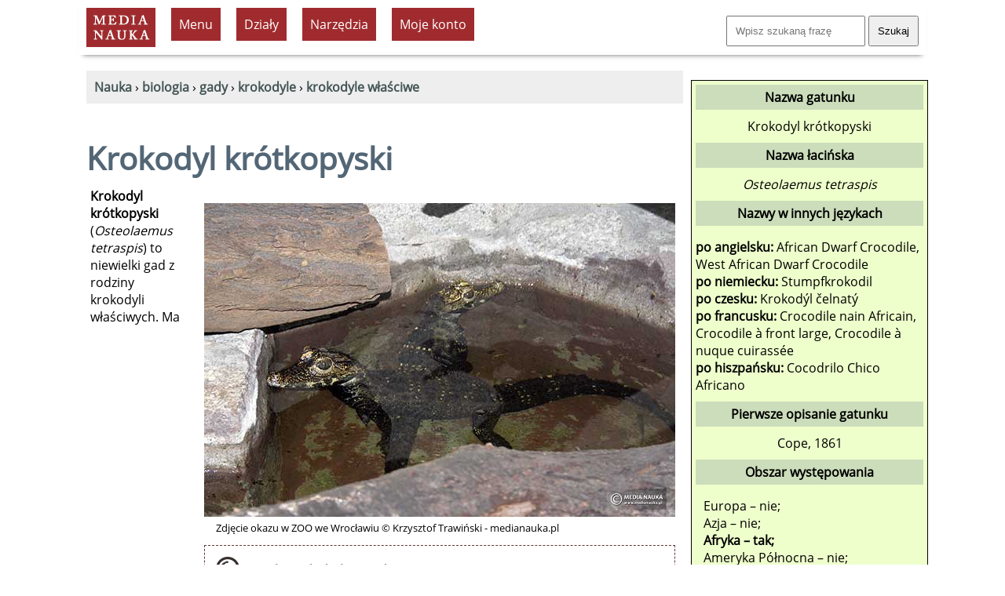

--- FILE ---
content_type: text/html; charset=UTF-8
request_url: https://www.medianauka.pl/krokodyl-krotkopyski
body_size: 7717
content:
<!doctype html>
<html lang="pl"><!-- InstanceBegin template="/Templates/szablon-2019-1.dwt.php" codeOutsideHTMLIsLocked="false" --><head>
<meta charset="utf-8">
<link rel="icon" type="image/png" href="/favicon-32x32.png" sizes="32x32">
<link rel="icon" type="image/png" href="/favicon-160x160.png" sizes="160x160">
<link rel="apple-touch-icon" sizes="144x144" href="/apple-touch-icon-144x144.png">
<link rel="preload" href="fonts/OpenSans-Regular.woff2" as="font" type="font/woff2" crossorigin>
<style>
@font-face {
  font-family: 'Open Sans';
  font-style: normal;
  font-weight: 400;
  font-display: swap;
  src: url('/fonts/OpenSans-Regular.woff2') format('woff2'),
       url('/fonts/OpenSans-Regular.ttf') format('truetype'); /* fallback */
}
</style>
<link rel="preload" href="style2023.css" as="style">
<link rel="stylesheet" href="style2023.css">
<meta name="Author" content="Medianauka.pl">
<!-- InstanceBeginEditable name="head" -->
<!-- google automat -->
<!--
.art{box-shadow: 3px 3px 6px #CCC; overflow: hidden;width: 250px; margin:20px; float:left; height: 250px;text-align:center;font-size: 100%;}
.artG{width: 250px; height: 167px;transition-duration: 1s; margin-bottom: 10px;}
.artG:hover{transform:scale(1.05);}
-->

<meta name="Robots" content="index, follow">
<style>
.kartaZAD{box-shadow: 3px 3px 6px #CCC; overflow: hidden;width: 90%; margin:10px; padding: 10px;  font-size: 100%;}
.kartaEx{box-shadow: 3px 3px 6px #CCC; overflow: hidden;width: 97%; margin:10px; padding: 10px;  font-size: 100%;}

.art{box-shadow: 3px 3px 6px #CCC; overflow: hidden;width: 250px; margin:10px; float:left; height: 250px; text-align:center; font-size: 100%; padding: 10px;}
.artG{width: 250px; height: 167px;transition-duration: 1s; margin-bottom: 10px;}
.artG:hover{transform:scale(1.05);}

/* Karta pracy - kremowe tło */
.art-karta {
    background-color: #f5f3ef;
}

/* Okno podglądu karty pracy */
.karta-preview {
    width: 250px;
    height: 167px;
    overflow: hidden;
    margin-bottom: 10px;
}

.karta-preview:hover {
    overflow-y: auto;
}

.karta-preview img {
    width: 250px;
    height: auto;
    display: block;
}

/* Scrollbar */
.karta-preview::-webkit-scrollbar {
    width: 6px;
}

.karta-preview::-webkit-scrollbar-thumb {
    background: rgba(0,0,0,0.3);
    border-radius: 3px;
}


.submenu {list-style-image: url('grafika/k1.gif');text-align:left;}
.hhh{height:90px;}
.h50{height:50px;}
table.kp, table.kp td{border:1px solid #CCC;border-collapse:separate;border-spacing:0px;padding:6px;}
table.kp tr:nth-child(even){background:#fff;}
table.kp tr:nth-child(odd){background:#fff;}
.kp-sz{width:25px;}
.lewo{text-align:left;}
.szer{width:210px;}
.mb10{margin-bottom:10px;}
.pad3{padding:3px;}
.absol{position:absolute;}
.karta{float:left;width:200px;text-align:center;height:210px;margin:7px;padding:10px;border-style:dashed;border-width:1px;border-color:#aaa;}
.card {float:left;width:160px;text-align:center;height:180px;margin:7px;padding:10px;border-style:dashed;border-width:1px;border-color:#aaa;}
.h180{height:180px;}
.pol{background-image:url(../grafika/pol.gif);}
.newspaper {column-count:2;}
.kolumnowy {width:45%;float:left;height:220px;}
.pytania {border:solid;border-color:#686868;border-left-color:#82a9cb;border-width:0px;border-left-width:5px;padding:10px;margin: 10px;overflow:auto;}
.gat_pic{width:600px;height: 400px;}
.gat_pic1{width:400px;height: 600px;}
.gat_rama{max-width: 620px;,max-height: 520px; margin: 10px; padding: 10px; float: right;}
.gat_rama1{max-width:420px;max-height: 720px; margin: 10px; padding: 10px; float: right;}
.cardr {float:left;width:210px;text-align:center;height:220px;margin:7px;padding:10px;border-style:dashed;border-width:1px;border-color:#aaa;}
.card1 {float:left;width:210px;text-align:center;height:220px;margin:7px;padding:10px;border-style:dashed;border-width:1px;border-color:#aaa; background-color:#E7E7E7;}
.video-responsive{overflow:hidden; padding-bottom:56.25%; position:relative; height:0;}
.video-responsive iframe{left:0; top:0; height:100%; width:100%; position:absolute;}

@media screen and (max-width:1024px){.gat_pic {width:200px;height: 133px;} .gat_pic1 {width:200px;height: 133px;}
}
@media screen and (max-width:1500px){.newspaper {column-count:1;}
.kolumnowy {width:95%;float:left;height:auto;}
@media screen and (max-width:1024px){
.gat_pic{width:300px;height: 200px;}
.gat_pic1{width:200px;height: 300px;}
.gat_rama{max-width: 320px;,max-height: 320px;float:none;}
.gat_rama1{max-width:320px;max-height: 420px;float: none;}
}
}
.kolumnowyQ {width:31%;float:left;height:200px;}
@media screen and (max-width:1500px){.newspaper {column-count:1;}
.kolumnowyQ {width:95%;float:left;height:auto;}
}
</style>
<script type="application/ld+json">{  "@context": "https://schema.org",  "@type": "Article",  "headline": "Krokodyl krótkopyski (Osteolaemus tetraspis)",  "name": "Krokodyl krótkopyski",  "description": "Krokodyl krótkopyski (Osteolaemus tetraspis) to niewielki gad z rodziny krokodyli właściwych. Ma charakterystyczny, krótki pysk i w ogóle głowę. Młode są czarne z poprzecznymi pasami w kolorze czerwono-żółtym.",  "author": {    "@type": "Person",    "name": "Krzysztof Trawiński"  },  "datePublished": "2018-12-30",  "dateModified": "2025-01-13",  "image": {    "@type": "ImageObject",    "url": "https://www.medianauka.pl/biologia/grafika/gady/miniatury/krokodyl-krotkopyski.jpg",    "height": "300",    "width": "200"  },  "mainEntityOfPage": {    "@type": "WebPage",    "@id": "https://www.medianauka.pl/krokodyl-krotkopyski"  },  "publisher": {    "@type": "Organization",    "name": "medianauka.pl",    "logo": {      "@type": "ImageObject",      "url": "https://www.medianauka.pl/grafika/logoMN.png",      "width": "148",      "height": "81"    }  },  "about": {    "@type": "Taxon",    "name": "Krokodyl krótkopyski",    "alternateName": "Osteolaemus tetraspis",    "url": "https://www.medianauka.pl/krokodyl-krotkopyski"  }}</script>

<!-- TTS -->
<!-- SAAS Kurs -->




<link rel="canonical" href="https://www.medianauka.pl/krokodyl-krotkopyski"><meta name="Description" content="Krokodyl krótkopyski (Osteolaemus tetraspis) to niewielki gad z rodziny krokodyli właściwych. Ma charakterystyczny, krótki pysk i w ogóle głowę. Młode są czarne z poprzecznymi pasami w kolorze czerwono-żółtym.">


<title>Krokodyl krótkopyski - Medianauka.pl</title>

<meta name="viewport" content="width=device-width, initial-scale=1.0">


<script>
var stanKal=0;
function ukryjKal() {
if (stanKal==0) {
const element=document.getElementById("Kalendarz");
const list=element.querySelectorAll("tr.pusty");
for (var i=0; i<list.length; i++) {list[i].style.display='none';}
stanKal=1;}
else {
const element=document.getElementById("Kalendarz");
const list=element.querySelectorAll("tr");
for (var i=0; i<list.length; i++) {list[i].style.display='table-row';}
stanKal=0;}}
</script>



<!-- InstanceEndEditable --> 
<meta property="og:title" content="Krokodyl krótkopyski">
<meta property="og:url" content="https://www.medianauka.pl/krokodyl-krotkopyski">
<meta property="og:type" content="website">
<meta property="og:image" content="https://www.medianauka.pl/biologia/grafika/gady/krokodyl-krotkopyski.jpg"><script>
function ukryj_wiersze(nazwa)
{$('tr[id*="'+nazwa+'"]').fadeToggle(300);}
function ukryj_div(nazwa)
{$('div[id*="'+nazwa+'"]').fadeToggle(300);}
</script>
</head>
<body>
<div class="container">
<header>
<!-- banner Top -->
<div class="naglowek">
<a href="https://www.medianauka.pl" aria-label="nauka"><img src="grafika/logo.gif" width="88" height="50" class="fltlft mt10 ml10 efekt3" alt="nauka" id="logo"></a>
<ul id="menu">
<li><div class="tlo-red font-white pad10 kursor centruj m10">Menu</div>
<ul>
<li><a href="https://www.medianauka.pl/biologia-portal">Biologia</a></li>
<li><a href="https://www.medianauka.pl/fizyka-portal">Fizyka</a></li>
<li><a href="https://www.medianauka.pl/geografia-portal">Geografia</a></li>
<li><a href="https://www.medianauka.pl/matematyka-portal">Matematyka</a></li>
<li><a href="https://www.medianauka.pl/informatyka-portal">Informatyka</a></li>
<li><a href="https://www.medianauka.pl/inne-portal">Inne</a></li>
</ul>
</li>
<!-- InstanceBeginEditable name="Podmenu" -->
<li><div class="tlo-red font-white pad10 m10 kursor centruj">Działy</div><ul><li><a href="https://www.medianauka.pl/ssaki">Ssaki</a></li><li><a href="https://www.medianauka.pl/ptaki">Ptaki</a></li><li><a href="https://www.medianauka.pl/gady">Gady</a></li><li><a href="https://www.medianauka.pl/plazy">Płazy</a></li><li><a href="https://www.medianauka.pl/ryby">Ryby</a></li><li><a href="https://www.medianauka.pl/owady">Owady</a></li><li><a href="https://www.medianauka.pl/bezkregowce">Bezkręgowce</a></li><li><a href="https://www.medianauka.pl/protisty">Protisty</a></li><li><a href="https://www.medianauka.pl/grzyby">Grzyby</a></li><li><a href="https://www.medianauka.pl/rosliny">Rośliny</a></li><li><a href="https://www.medianauka.pl/anatomia">Anatomia</a></li></ul></li><li><div class="tlo-red font-white pad10 m10 kursor centruj">Narzędzia</div><ul><li><a href="https://www.medianauka.pl/atlas-gadow">Atlas gadów</a></li><li><a href="https://www.medianauka.pl/systematyka-gadow">Systematyka<br>gadów</a></li><li><a href="https://www.medianauka.pl/slowniczek-gady">Indeks nazw</a></li><li><a href="https://www.medianauka.pl/gady-polski">Gady Polski</a></li><li><a href="https://www.medianauka.pl/slownik-biologiczny">Słownik</a></li><li><a href="https://www.medianauka.pl/quizy-biologiczne">Quizy</a></li></ul><!-- InstanceEndEditable -->
<li>
  <div class="tlo-red font-white pad10 kursor centruj m10">Moje konto</div>
  <ul>
    <li><a href="/login">Zaloguj</a></li>
    <li><a href="/cennik">Cennik usług</a></li>
	<li><a href="/kursy">Moje kursy</a></li>
  </ul>
</li>
</ul>
<div class="fltrt m10"><form action="https://www.medianauka.pl/wyszukiwarka" method="get" class="mt10"><input name="szukane" size="18" placeholder="Wpisz szukaną frazę" class="pad10"> <input type="submit" value="Szukaj" class="pad10"></form></div>
</div>
</header>
<main>
<!-- InstanceBeginEditable name="Kontener" -->
<nav>
<div class="m10 tlo-gray pad10">
﻿<a href="https://www.medianauka.pl"><strong>Nauka</strong></a> › <a href="https://www.medianauka.pl/biologia-portal"><strong>biologia</strong></a> › <a href="https://www.medianauka.pl/gady"><strong>gady</strong></a> › <a href="https://www.medianauka.pl/krokodyle"><strong>krokodyle</strong></a> › <a href="https://www.medianauka.pl/krokodyle-wlasciwe"><strong>krokodyle właściwe</strong></a></div>
</nav>
﻿<h1>Krokodyl krótkopyski<br></h1><div class="m10 pad10 fltrt gat_rama"><picture><source media="(min-width: 1024px)" srcset="biologia/grafika/gady/krokodyl-krotkopyski.jpg 2x"><source media="(min-width: 400px)" srcset="biologia/grafika/gady/miniatury/krokodyl-krotkopyski.jpg 1x"><img src="biologia/grafika/gady/krokodyl-krotkopyski.jpg" alt="Krokodyl krótkopyski" class="gat_pic"></picture><p class="fs80">Zdjęcie okazu w ZOO we Wrocławiu © Krzysztof Trawiński - medianauka.pl</p><a href="https://medianauka.pl/galeria-krokodyl-krotkopyski" class="link-1"><div class="efekt3 przerywana"><img src="../grafika/lupa.png" width="50" height="50" alt="Podgląd" class="fltlft m10"><div class="mt10 pad10"><strong>Zobacz dodatkowe zdjęcia (1)</strong>.</div><br class="clearfloat"></div></a></div><p><strong>Krokodyl krótkopyski</strong> (<em>Osteolaemus tetraspis</em>) to niewielki gad z rodziny krokodyli właściwych. Ma charakterystyczny, krótki pysk i w ogóle głowę. Młode są czarne z poprzecznymi pasami w kolorze czerwono-żółtym. Osobniki dorosłe są zwykle czarne.</p><h2>Występowanie i środowisko</h2><p>Krokodyl krótkopyski żyje w zachodniej części Afryki. Można go spotkać w niewielkich rzekach i zbiornikach wody stojącej.</p><h2>Tryb życia i zachowanie</h2><p>Prowadzi wodno-lądowy tryb życia.</p><h2>Morfologia i anatomia</h2><p>Krokodyl ten dorasta zaledwie do 180 cm długości. Każdy otwór nosowy jest podzielony na dwie części kostną przegrodą. Tęczówki oczu są brązowe, co jest wyjątkowe u krokodyli. Zęby mają budowę przystosowaną do miażdżenia krabów i muszli.</p><h2>Pożywienie</h2><p>Poluje głównie na skorupiaki, mięczaki i ryby.</p><h2>Rozmnażanie</h2><p>Samica buduje gniazda ze szczątków roślin.</p><h2>Ochrona i zagrożenia <a href="https://www.medianauka.pl/czerwona-ksiega-gatunkow-zagrozonych"><span class="m10 pad10 tlo-red font-white fs60"><strong>VU</strong></span></a></h2><p>Gatunek ten jest narażony na wymarcie. Ma status <i>VU</i> w Czerwonej Księdze Gatunków Zagrożonych. </p><h2>Ciekawostki</h2><p>Krokodyl ten nie jest groźny dla człowieka.</p><h2>Pokrewne gatunki gadów</h2><ul><li class="mt10"><a href="https://www.medianauka.pl/krokodyl-rozancowy" class="link-1"><strong>krokodyl różańcowy</strong> (<em>Crocodylus porosus</em>)</a></li><li class="mt10"><a href="https://www.medianauka.pl/krokodyl-nilowy" class="link-1"><strong>krokodyl nilowy</strong> (<em>Crocodylus niloticus</em>)</a></li><li class="mt10"><a href="https://www.medianauka.pl/krokodyl-amerykanski" class="link-1"><strong>krokodyl amerykański</strong> (<em>Crocodylus acutus</em>)</a></li><li class="mt10"><a href="https://www.medianauka.pl/krokodyl-australijski" class="link-1"><strong>krokodyl australijski</strong> (<em>Crocodylus johnstoni</em>)</a></li><li class="mt10"><a href="https://www.medianauka.pl/krokodyl-blotny" class="link-1"><strong>krokodyl błotny</strong> (<em>Crocodylus palustris</em>)</a></li><li class="mt10"><a href="https://www.medianauka.pl/krokodyl-kubanski" class="link-1"><strong>krokodyl kubański</strong> (<em>Crocodylus rhombifer</em>)</a></li><li class="mt10"><a href="https://www.medianauka.pl/krokodyl-waskopyski" class="link-1"><strong>krokodyl wąskopyski</strong> (<em>Crocodylus cataphractus</em>)</a></li><li class="mt10"><a href="https://www.medianauka.pl/Crocodylus-mindorensis" class="link-1"><strong>krokodyl filipiński</strong> (<em>Crocodylus mindorensis</em>)</a></li><li class="mt10"><a href="https://www.medianauka.pl/krokodyl-gawialowy" class="link-1"><strong>krokodyl gawialowy, krokodyl sundajski</strong> (<em>Tomistoma schlegelii</em>)</a></li><li class="mt10"><a href="https://www.medianauka.pl/Crocodylus-moreletii" class="link-1"><strong>krokodyl Moreleta</strong> (<em>Crocodylus moreletii</em>)</a></li><li class="mt10"><a href="https://www.medianauka.pl/Crocodylus-siamensis" class="link-1"><strong>krokodyl syjamski</strong> (<em>Crocodylus siamensis</em>)</a></li></ul><br class="clearfloat"><br class="clearfloat"><p class="fltrt fs60 font-gray">© medianauka.pl, 2018-12-30, GAT-1943<br>Data aktualizacji artykułu: 2025-01-13</p><br class="clearfloat"><br class="clearfloat">
<script>
// Funkcja wyświetlająca modal
function pokazModal() {
    // Tworzenie tła modalnego
    const overlay = document.createElement('div');
    overlay.id = 'modal-overlay';
    overlay.style.cssText = `
        position: fixed;
        top: 0;
        left: 0;
        width: 100%;
        height: 100%;
        background: rgba(0, 0, 0, 0.7);
        display: flex;
        justify-content: center;
        align-items: center;
        z-index: 9999;
    `;
    
    // Tworzenie okienka modalnego
    const modal = document.createElement('div');
    modal.style.cssText = `
        background: white;
        padding: 30px;
        border-radius: 10px;
        box-shadow: 0 10px 40px rgba(0, 0, 0, 0.3);
        text-align: center;
        max-width: 400px;
        animation: slideIn 0.3s ease-out;
    `;
    
    modal.innerHTML = `
        <h2 style="margin: 0 0 20px 0; color: #333; font-size: 24px;">Złote jajo</h2>
        <p style="margin: 0 0 25px 0; color: #666; font-size: 16px; line-height: 1.5;">Aby otworzyć złote jajo<br>przejdź na <a href="https://www.medianauka.pl/cennik" class="link-1"><strong>Plan Premium</strong></a>.</p>
        <button id="modal-close" style="
            background: #4CAF50;
            color: white;
            border: none;
            padding: 12px 30px;
            border-radius: 5px;
            font-size: 16px;
            cursor: pointer;
            transition: background 0.3s;
        ">Zamknij</button>
    `;
    
    // Dodanie animacji
    const style = document.createElement('style');
    style.textContent = `
        @keyframes slideIn {
            from {
                transform: translateY(-50px);
                opacity: 0;
            }
            to {
                transform: translateY(0);
                opacity: 1;
            }
        }
    `;
    document.head.appendChild(style);
    
    overlay.appendChild(modal);
    document.body.appendChild(overlay);
    
    // Zamykanie modala
    function zamknijModal() {
        overlay.remove();
        style.remove();
    }
    
    document.getElementById('modal-close').addEventListener('click', zamknijModal);
    overlay.addEventListener('click', function(e) {
        if (e.target === overlay) {
            zamknijModal();
        }
    });
}
</script>
<!-- InstanceEndEditable -->
<br class="clearfloat">
<div class="fltrt w250"><a href="https://www.facebook.com/sharer/sharer.php?u=https%3A%2F%2Fwww.medianauka.pl%2Fkrokodyl-krotkopyski" target="_blank" rel="noopener noreferrer" title="Udostępnij na Facebooku"><img src="grafika/fb-ikona.jpg" width="50" height="50" alt="Facebook" class="efekt3 fltlft"></a><a href="https://web.whatsapp.com/send?text=Sprawd%C5%BA+t%C4%99+stron%C4%99%3A+https%3A%2F%2Fwww.medianauka.pl%2Fkrokodyl-krotkopyski" target="_blank" rel="noopener noreferrer" title="Udostępnij na WhatsApp" onclick="return smartWhatsAppShare('Sprawd%C5%BA+t%C4%99+stron%C4%99%3A+https%3A%2F%2Fwww.medianauka.pl%2Fkrokodyl-krotkopyski');"><img src="grafika/whatsApp.jpg" width="50" height="50" alt="WhatsApp" class="efekt3 fltlft"></a><a href="https://twitter.com/intent/tweet?text=Sprawd%C5%BA+t%C4%99+stron%C4%99%3A+https%3A%2F%2Fwww.medianauka.pl%2Fkrokodyl-krotkopyski" target="_blank" rel="noopener noreferrer" title="Udostępnij na Twitter/X"><img src="grafika/twitter-ikona.jpg" width="50" height="50" alt="Twitter/X" class="efekt3 fltlft"></a><a href="https://www.linkedin.com/sharing/share-offsite/?url=https%3A%2F%2Fwww.medianauka.pl%2Fkrokodyl-krotkopyski" target="_blank" rel="noopener noreferrer" title="Udostępnij na LinkedIn"><img src="grafika/linkedin-ikona.jpg" width="50" height="50" alt="LinkedIn" class="efekt3 fltlft"></a><a href="mailto:?subject=Sprawd%C5%BA%3A%20Ciekawy%20artyku%C5%82&body=Cze%C5%9B%C4%87%21%250D%250A%250D%250AZnalaz%C5%82em%20ciekawy%20artyku%C5%82%2C%20kt%C3%B3ry%20mo%C5%BCe%20Ci%C4%99%20zainteresowa%C4%87%3A%250D%250A%250D%250ACiekawy%20artyku%C5%82%250D%250Ahttps%3A%2F%2Fwww.medianauka.pl%2Fkrokodyl-krotkopyski%250D%250A%250D%250APozdrawiam%21" title="Udostępnij przez email"><img src="grafika/email-ikona.jpg" width="50" height="50" alt="Email" class="efekt3 fltlft"></a></div><script>
function smartWhatsAppShare(encodedMessage) {
    // Wykryj urządzenie
    const isMobile = /Android|webOS|iPhone|iPad|iPod|BlackBerry|IEMobile|Opera Mini/i.test(navigator.userAgent);
    
    if (isMobile) {
        // Na mobile - otwórz aplikację
        window.location.href = `whatsapp://send?text=${encodedMessage}`;
        return false; // Zatrzymaj domyślną akcję linka
    }
    
    // Na desktop - pozwól linkowi działać normalnie (WhatsApp Web)
    return true;
}
</script>
</main>
<aside>
<!-- InstanceBeginEditable name="R-boczna" -->
<!-- TTS -->




﻿<div class="rm"><p class="ramka-boczna-1 mb10">Nazwa gatunku</p>Krokodyl krótkopyski<p class="ramka-boczna-1 mt10 mb10">Nazwa łacińska</p><em>Osteolaemus tetraspis</em><p class="ramka-boczna-1 mt10">Nazwy w innych językach</p><div class="mt10 mb10 lewo"><strong>po angielsku:</strong> African Dwarf Crocodile, West African Dwarf Crocodile<br><strong>po niemiecku:</strong> Stumpfkrokodil<br><strong>po czesku:</strong> Krokodýl čelnatý<br><strong>po francusku:</strong> Crocodile nain Africain, Crocodile à front large, Crocodile à nuque cuirassée<br><strong>po hiszpańsku:</strong> Cocodrilo Chico Africano<br></div><p class="ramka-boczna-1 mb10">Pierwsze opisanie gatunku</p>Cope, 1861<p class="ramka-boczna-1 mt10">Obszar występowania</p><div class="lewo m10">Europa &ndash; nie;<br>Azja &ndash; nie;<br><b>Afryka &ndash; tak;</b><br>Ameryka Północna &ndash; nie;<br>Ameryka Południowa &ndash; nie;<br>Ameryka Środkowa &ndash; brak danych;<br>Australia &ndash; nie;<br>Antarktyda &ndash; nie;<br>Polska &ndash; nie;<br></div><p class="ramka-boczna-1">Wielkość</p><div class="m10 lewo">Długość: 180 cm<br></div><p class="ramka-boczna-1">Systematyka</p><div class="mt10 mb10 lewo"><strong>Domena:</strong> <a href="https://www.medianauka.pl/eukarionty" class="link-1">Eukarionty</a> (<em>Eukaryota</em>)<br><strong>Królestwo:</strong> Zwierzęta (<em>Animalia</em>)<br><strong>Typ:</strong> Strunowce (<em>Chordata</em>)<br><strong>Gromada:</strong> Gady (<em>Reptilia</em>)<br><strong>Rząd:</strong> Krokodyle (<em>Crocodylia</em>)<br><strong>Rodzina:</strong> Krokodyle właściwe (<em>Crocodylidae</em>)</div></div>﻿<div class="centruj m10"><a href="https://www.medianauka.pl/atlas-zwierzat"><img class="efekt1 efekt3" src="biologia/grafika/inne/atlas-zwierzat-AI.jpg" loading="lazy" width="300" height="300" alt="atlas zwierząt"></a></div><script>
function ukryj_karty(nazwa,nr)
{
$('div[id*="'+nazwa+'"]').fadeToggle(300);
if (nr==1) {
$('li[id*="polskan"]').fadeToggle(300);
var w1 = document.getElementById("Klawisz1");
var s1 = w1.innerHTML;
if (s1=='Ukryj obce rodziny') {s1='Pokaż obce taksony';} else {s1='Ukryj obce taksony';}
w1.innerHTML=s1;}
if (nr==2) {
$('li[id*="polskat"]').fadeToggle(300);
var w2=document.getElementById("Klawisz2");
var s2=w2.innerHTML;
if (s2=='Ukryj polskie rodziny') {s2='Pokaż polskie taksony';} else {s2='Ukryj polskie taksony';}
w2.innerHTML=s2;}}
</script>


<!-- InstanceEndEditable -->


<script async src="https://pagead2.googlesyndication.com/pagead/js/adsbygoogle.js?client=ca-pub-7618653929643684" crossorigin="anonymous"></script><!-- duży wieżowiec 300x600 --><ins class="adsbygoogle" style="display:inline-block;width:300px;height:600px" data-ad-client="ca-pub-7618653929643684" data-ad-slot="9932006295"></ins><script>(adsbygoogle = window.adsbygoogle || []).push({});</script> 
<div class="centruj">
<a href="https://www.medianauka.pl/quiz-podstawowe-prawa-fizyki" class="link-5"><img class="efekt1 efekt3" src="grafika/sprawdziany/Q0247/Q0247.jpg" width="300" height="300" alt="Podstawowe prawa fizyki" loading="lazy"><br><strong>Podstawowe prawa fizyki</strong></a><br><span class="fs80">Sprawdź swoją wiedzę i porównaj swoje wyniki z innymi. <strong>Dobrej zabawy!</strong></span>
</div>
</aside>
<footer>
<hr class="kreska">
<div class="odstep-wiersze">
<!-- krokodyl syjamski -->
<form id="failure" method="post" action="https://www.medianauka.pl/obsluga-bledu.php" name="failure" class="fltrt"><input type="hidden" name="ID" value="1943"><input type="hidden" name="nazwa" value="/krokodyl-krotkopyski"><input type="hidden" name="csrf_token" value="32a0c9296d99f078767207b2ae0241382dd03575a83304a7f151ae179e1be80d"><span onclick="goToError()" class="font-gray link-1 kursor error">Zgłoś błąd</span></form>
&nbsp;<a href="https://www.medianauka.pl/polityka-prywatnosci" class="mr20">Polityka prywatności</a> <a href="https://www.medianauka.pl/regulamin" class="mr20">Regulamin</a> <a href="https://www.medianauka.pl/regulamin-subskrypcja" class="mr20">Regulamin świadczenia usługi subskrypcji</a> <a href="https://www.medianauka.pl/bibliografia" class="mr20">Bibliografia</a> <a href="https://www.medianauka.pl/kontakt" class="mr20">Kontakt</a> <a href="https://web.facebook.com/Media-Nauka-202017556484107/?ref=page_internal">Facebook</a></div>
</footer>
<div id="copyrights" class="fltrt fs80 w300 m10 font-gray">©&reg; Media Nauka 2008-2026 r.</div>
</div>
<script>function goToError(){document.getElementById("failure").submit();}</script>
</body><!-- InstanceEnd --></html>

--- FILE ---
content_type: text/html; charset=utf-8
request_url: https://www.google.com/recaptcha/api2/aframe
body_size: 250
content:
<!DOCTYPE HTML><html><head><meta http-equiv="content-type" content="text/html; charset=UTF-8"></head><body><script nonce="fr_Ys3v3QtSOUVfT54WF1A">/** Anti-fraud and anti-abuse applications only. See google.com/recaptcha */ try{var clients={'sodar':'https://pagead2.googlesyndication.com/pagead/sodar?'};window.addEventListener("message",function(a){try{if(a.source===window.parent){var b=JSON.parse(a.data);var c=clients[b['id']];if(c){var d=document.createElement('img');d.src=c+b['params']+'&rc='+(localStorage.getItem("rc::a")?sessionStorage.getItem("rc::b"):"");window.document.body.appendChild(d);sessionStorage.setItem("rc::e",parseInt(sessionStorage.getItem("rc::e")||0)+1);localStorage.setItem("rc::h",'1769123316944');}}}catch(b){}});window.parent.postMessage("_grecaptcha_ready", "*");}catch(b){}</script></body></html>